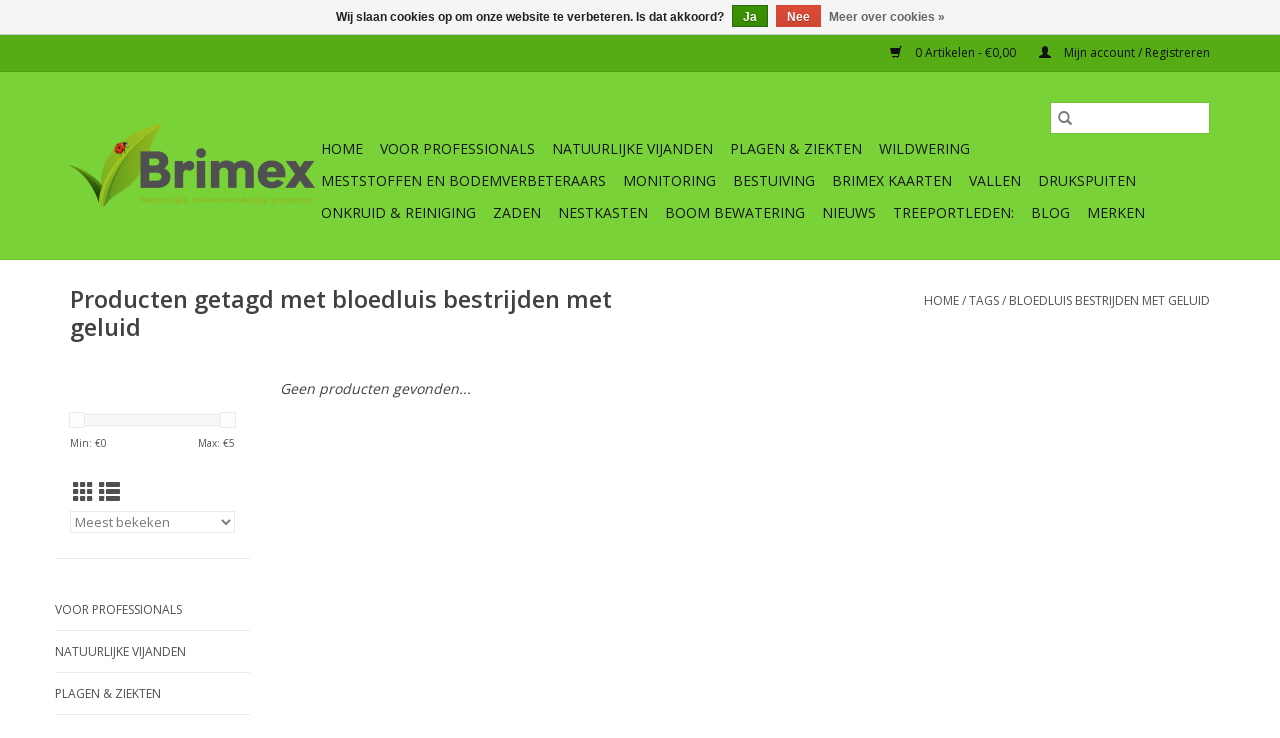

--- FILE ---
content_type: text/html;charset=utf-8
request_url: https://www.brimexbv.nl/tags/bloedluis-bestrijden-met-geluid/
body_size: 10301
content:
<!DOCTYPE html>
<html lang="nl">
  <head>
    <meta charset="utf-8"/>
<!-- [START] 'blocks/head.rain' -->
<!--

  (c) 2008-2026 Lightspeed Netherlands B.V.
  http://www.lightspeedhq.com
  Generated: 21-01-2026 @ 14:04:29

-->
<link rel="canonical" href="https://www.brimexbv.nl/tags/bloedluis-bestrijden-met-geluid/"/>
<link rel="alternate" href="https://www.brimexbv.nl/index.rss" type="application/rss+xml" title="Nieuwe producten"/>
<link href="https://cdn.webshopapp.com/assets/cookielaw.css?2025-02-20" rel="stylesheet" type="text/css"/>
<meta name="robots" content="noodp,noydir"/>
<meta property="og:url" content="https://www.brimexbv.nl/tags/bloedluis-bestrijden-met-geluid/?source=facebook"/>
<meta property="og:site_name" content="Brimex"/>
<meta property="og:title" content="bloedluis bestrijden met geluid"/>
<meta property="og:description" content="Brimex werkt samen met de Natuur! Brimex natuurlijke milieuvriendelijke producten: kwaliteitsproducten  voor de gemeente, boomkwekerijen, tuinbouw, hoveniers, g"/>
<!--[if lt IE 9]>
<script src="https://cdn.webshopapp.com/assets/html5shiv.js?2025-02-20"></script>
<![endif]-->
<!-- [END] 'blocks/head.rain' -->
    <title>bloedluis bestrijden met geluid - Brimex</title>
    <meta name="description" content="Brimex werkt samen met de Natuur! Brimex natuurlijke milieuvriendelijke producten: kwaliteitsproducten  voor de gemeente, boomkwekerijen, tuinbouw, hoveniers, g" />
    <meta name="keywords" content="bloedluis, bestrijden, met, geluid, Brimex, natuurlijke producten, milieuvriendelijke producten,<br />
kwaliteitsproducten, biologische bestrijding, professionele gebruikers, glas en tuinbouw, hoveniers, speciaal zaken, tuincentra, golfbanen, tuincentrum" />
    <meta http-equiv="X-UA-Compatible" content="IE=edge,chrome=1">
    <meta name="viewport" content="width=device-width, initial-scale=1.0">
    <meta name="apple-mobile-web-app-capable" content="yes">
    <meta name="apple-mobile-web-app-status-bar-style" content="black">

    <link rel="shortcut icon" href="https://cdn.webshopapp.com/shops/260878/themes/118433/v/1025913/assets/favicon.ico?20211208130418" type="image/x-icon" />
    <link href='//fonts.googleapis.com/css?family=Open%20Sans:400,300,600' rel='stylesheet' type='text/css'>
    <link href='//fonts.googleapis.com/css?family=Open%20Sans:400,300,600' rel='stylesheet' type='text/css'>
    <link rel="shortcut icon" href="https://cdn.webshopapp.com/shops/260878/themes/118433/v/1025913/assets/favicon.ico?20211208130418" type="image/x-icon" />
    <link rel="stylesheet" href="https://cdn.webshopapp.com/shops/260878/themes/118433/assets/bootstrap-min.css?2025121914272920200921091826" />
    <link rel="stylesheet" href="https://cdn.webshopapp.com/shops/260878/themes/118433/assets/style.css?2025121914272920200921091826" />
    <link rel="stylesheet" href="https://cdn.webshopapp.com/shops/260878/themes/118433/assets/settings.css?2025121914272920200921091826" />
    <link rel="stylesheet" href="https://cdn.webshopapp.com/assets/gui-2-0.css?2025-02-20" />
    <link rel="stylesheet" href="https://cdn.webshopapp.com/assets/gui-responsive-2-0.css?2025-02-20" />
    <link rel="stylesheet" href="https://cdn.webshopapp.com/shops/260878/themes/118433/assets/custom.css?2025121914272920200921091826" />
        <link rel="stylesheet" href="https://cdn.webshopapp.com/shops/260878/themes/118433/assets/tutorial.css?2025121914272920200921091826" />
    
    <script src="https://cdn.webshopapp.com/assets/jquery-1-9-1.js?2025-02-20"></script>
    <script src="https://cdn.webshopapp.com/assets/jquery-ui-1-10-1.js?2025-02-20"></script>

    <script type="text/javascript" src="https://cdn.webshopapp.com/shops/260878/themes/118433/assets/global.js?2025121914272920200921091826"></script>
		<script type="text/javascript" src="https://cdn.webshopapp.com/shops/260878/themes/118433/assets/bootstrap-min.js?2025121914272920200921091826"></script>
    <script type="text/javascript" src="https://cdn.webshopapp.com/shops/260878/themes/118433/assets/jcarousel.js?2025121914272920200921091826"></script>
    <script type="text/javascript" src="https://cdn.webshopapp.com/assets/gui.js?2025-02-20"></script>
    <script type="text/javascript" src="https://cdn.webshopapp.com/assets/gui-responsive-2-0.js?2025-02-20"></script>

    <script type="text/javascript" src="https://cdn.webshopapp.com/shops/260878/themes/118433/assets/share42.js?2025121914272920200921091826"></script>

    <!--[if lt IE 9]>
    <link rel="stylesheet" href="https://cdn.webshopapp.com/shops/260878/themes/118433/assets/style-ie.css?2025121914272920200921091826" />
    <![endif]-->
    <link rel="stylesheet" media="print" href="https://cdn.webshopapp.com/shops/260878/themes/118433/assets/print-min.css?2025121914272920200921091826" />
  </head>
  <body class="tutorial--on">
    <header>
  <div class="topnav">
    <div class="container">
      
      <div class="right">
        <span role="region" aria-label="Winkelwagen">
          <a href="https://www.brimexbv.nl/cart/" title="Winkelwagen" class="cart">
            <span class="glyphicon glyphicon-shopping-cart"></span>
            0 Artikelen - €0,00
          </a>
        </span>
        <span>
          <a href="https://www.brimexbv.nl/account/" title="Mijn account" class="my-account">
            <span class="glyphicon glyphicon-user"></span>
                        	Mijn account / Registreren
                      </a>
        </span>
      </div>
    </div>
  </div>

  <div class="navigation container">
    <div class="align">
      <div class="burger">
        <button type="button" aria-label="Open menu">
          <img src="https://cdn.webshopapp.com/shops/260878/themes/118433/assets/hamburger.png?20250106193458" width="32" height="32" alt="Menu">
        </button>
      </div>

              <div class="vertical logo">
          <a href="https://www.brimexbv.nl/" title="Brimex werkt samen met de natuur!">
            <img src="https://cdn.webshopapp.com/shops/260878/themes/118433/v/1697930/assets/logo.png?20230117201022" alt="Brimex werkt samen met de natuur!" />
          </a>
        </div>
      
      <nav class="nonbounce desktop vertical">
        <form action="https://www.brimexbv.nl/search/" method="get" id="formSearch" role="search">
          <input type="text" name="q" autocomplete="off" value="" aria-label="Zoeken" />
          <button type="submit" class="search-btn" title="Zoeken">
            <span class="glyphicon glyphicon-search"></span>
          </button>
        </form>
        <ul region="navigation" aria-label=Navigation menu>
          <li class="item home ">
            <a class="itemLink" href="https://www.brimexbv.nl/">Home</a>
          </li>
          
                    	<li class="item sub">
              <a class="itemLink" href="https://www.brimexbv.nl/voor-professionals/" title="Voor professionals">
                Voor professionals
              </a>
                            	<span class="glyphicon glyphicon-play"></span>
                <ul class="subnav">
                                      <li class="subitem">
                      <a class="subitemLink" href="https://www.brimexbv.nl/voor-professionals/boomkwekerij/" title="Boomkwekerij">Boomkwekerij</a>
                                          </li>
                	                    <li class="subitem">
                      <a class="subitemLink" href="https://www.brimexbv.nl/voor-professionals/gemeenten-semioverheid-en-adviesbureaus/" title="Gemeenten, semioverheid en adviesbureaus">Gemeenten, semioverheid en adviesbureaus</a>
                                              <ul class="subnav">
                                                      <li class="subitem">
                              <a class="subitemLink" href="https://www.brimexbv.nl/voor-professionals/gemeenten-semioverheid-en-adviesbureaus/eikenprocessierups-bestrijding/" title="Eikenprocessierups bestrijding">Eikenprocessierups bestrijding</a>
                            </li>
                                                      <li class="subitem">
                              <a class="subitemLink" href="https://www.brimexbv.nl/voor-professionals/gemeenten-semioverheid-en-adviesbureaus/monumentale-bomen/" title="Monumentale bomen">Monumentale bomen</a>
                            </li>
                                                      <li class="subitem">
                              <a class="subitemLink" href="https://www.brimexbv.nl/voor-professionals/gemeenten-semioverheid-en-adviesbureaus/bladluis-bestrijding-in-openbare-ruimte/" title="Bladluis bestrijding in openbare ruimte">Bladluis bestrijding in openbare ruimte</a>
                            </li>
                                                  </ul>
                                          </li>
                	                    <li class="subitem">
                      <a class="subitemLink" href="https://www.brimexbv.nl/voor-professionals/vta-boomonderzoek/" title="VTA Boomonderzoek">VTA Boomonderzoek</a>
                                          </li>
                	                    <li class="subitem">
                      <a class="subitemLink" href="https://www.brimexbv.nl/voor-professionals/monumentale-bomen-verzorging/" title="Monumentale bomen verzorging">Monumentale bomen verzorging</a>
                                          </li>
                	                    <li class="subitem">
                      <a class="subitemLink" href="https://www.brimexbv.nl/voor-professionals/eco-teler/" title="Eco teler">Eco teler</a>
                                          </li>
                	                    <li class="subitem">
                      <a class="subitemLink" href="https://www.brimexbv.nl/voor-professionals/glas-en-tuinbouw/" title="Glas en tuinbouw">Glas en tuinbouw</a>
                                              <ul class="subnav">
                                                      <li class="subitem">
                              <a class="subitemLink" href="https://www.brimexbv.nl/voor-professionals/glas-en-tuinbouw/groenten/" title="Groenten">Groenten</a>
                            </li>
                                                      <li class="subitem">
                              <a class="subitemLink" href="https://www.brimexbv.nl/voor-professionals/glas-en-tuinbouw/siergewassen/" title="Siergewassen">Siergewassen</a>
                            </li>
                                                  </ul>
                                          </li>
                	                    <li class="subitem">
                      <a class="subitemLink" href="https://www.brimexbv.nl/voor-professionals/golfbanen/" title="Golfbanen">Golfbanen</a>
                                          </li>
                	                    <li class="subitem">
                      <a class="subitemLink" href="https://www.brimexbv.nl/voor-professionals/hovenier-groenvoorziener/" title="Hovenier &amp; Groenvoorziener">Hovenier &amp; Groenvoorziener</a>
                                          </li>
                	                    <li class="subitem">
                      <a class="subitemLink" href="https://www.brimexbv.nl/voor-professionals/kleinfruit/" title="Kleinfruit">Kleinfruit</a>
                                              <ul class="subnav">
                                                      <li class="subitem">
                              <a class="subitemLink" href="https://www.brimexbv.nl/voor-professionals/kleinfruit/aardbei/" title="Aardbei">Aardbei</a>
                            </li>
                                                      <li class="subitem">
                              <a class="subitemLink" href="https://www.brimexbv.nl/voor-professionals/kleinfruit/blauwe-bes/" title="Blauwe bes">Blauwe bes</a>
                            </li>
                                                      <li class="subitem">
                              <a class="subitemLink" href="https://www.brimexbv.nl/voor-professionals/kleinfruit/druif/" title="Druif">Druif</a>
                            </li>
                                                      <li class="subitem">
                              <a class="subitemLink" href="https://www.brimexbv.nl/voor-professionals/kleinfruit/framboos-en-braambes/" title="Framboos en braambes">Framboos en braambes</a>
                            </li>
                                                      <li class="subitem">
                              <a class="subitemLink" href="https://www.brimexbv.nl/voor-professionals/kleinfruit/kiwi-en-kiwibes/" title="Kiwi- en Kiwibes">Kiwi- en Kiwibes</a>
                            </li>
                                                  </ul>
                                          </li>
                	                    <li class="subitem">
                      <a class="subitemLink" href="https://www.brimexbv.nl/voor-professionals/sportparken-openbaar-groen-landgoed/" title="Sportparken, openbaar groen, landgoed">Sportparken, openbaar groen, landgoed</a>
                                          </li>
                	                    <li class="subitem">
                      <a class="subitemLink" href="https://www.brimexbv.nl/voor-professionals/tuincentra-en-speciaalzaken/" title="Tuincentra en speciaalzaken">Tuincentra en speciaalzaken</a>
                                          </li>
                	                    <li class="subitem">
                      <a class="subitemLink" href="https://www.brimexbv.nl/voor-professionals/dienstverlening/" title="Dienstverlening">Dienstverlening</a>
                                          </li>
                	                    <li class="subitem">
                      <a class="subitemLink" href="https://www.brimexbv.nl/voor-professionals/bodemonderzoek-en-advisering/" title="Bodemonderzoek en advisering">Bodemonderzoek en advisering</a>
                                          </li>
                	                    <li class="subitem">
                      <a class="subitemLink" href="https://www.brimexbv.nl/voor-professionals/onderwijs-onderzoek/" title="Onderwijs &amp; onderzoek">Onderwijs &amp; onderzoek</a>
                                          </li>
                	              	</ul>
                          </li>
                    	<li class="item sub">
              <a class="itemLink" href="https://www.brimexbv.nl/natuurlijke-vijanden/" title="Natuurlijke vijanden">
                Natuurlijke vijanden
              </a>
                            	<span class="glyphicon glyphicon-play"></span>
                <ul class="subnav">
                                      <li class="subitem">
                      <a class="subitemLink" href="https://www.brimexbv.nl/natuurlijke-vijanden/nuttige-insecten-en-mijten/" title="Nuttige insecten en mijten">Nuttige insecten en mijten</a>
                                          </li>
                	                    <li class="subitem">
                      <a class="subitemLink" href="https://www.brimexbv.nl/natuurlijke-vijanden/nuttige-aaltjes-nematoden/" title="Nuttige aaltjes / nematoden">Nuttige aaltjes / nematoden</a>
                                          </li>
                	                    <li class="subitem">
                      <a class="subitemLink" href="https://www.brimexbv.nl/natuurlijke-vijanden/roofmijt-kweekzakjes/" title="Roofmijt kweekzakjes">Roofmijt kweekzakjes</a>
                                          </li>
                	                    <li class="subitem">
                      <a class="subitemLink" href="https://www.brimexbv.nl/natuurlijke-vijanden/nuttige-insecten-voeding/" title="Nuttige insecten voeding">Nuttige insecten voeding</a>
                                          </li>
                	              	</ul>
                          </li>
                    	<li class="item sub">
              <a class="itemLink" href="https://www.brimexbv.nl/plagen-ziekten/" title="Plagen &amp; Ziekten">
                Plagen &amp; Ziekten
              </a>
                            	<span class="glyphicon glyphicon-play"></span>
                <ul class="subnav">
                                      <li class="subitem">
                      <a class="subitemLink" href="https://www.brimexbv.nl/plagen-ziekten/plaaginsecten/" title="Plaaginsecten">Plaaginsecten</a>
                                              <ul class="subnav">
                                                      <li class="subitem">
                              <a class="subitemLink" href="https://www.brimexbv.nl/plagen-ziekten/plaaginsecten/linde-bladrol-galmug-dasineura-tiliae/" title="Linde Bladrol Galmug (Dasineura tiliae)">Linde Bladrol Galmug (Dasineura tiliae)</a>
                            </li>
                                                      <li class="subitem">
                              <a class="subitemLink" href="https://www.brimexbv.nl/plagen-ziekten/plaaginsecten/bladluis/" title="Bladluis">Bladluis</a>
                            </li>
                                                      <li class="subitem">
                              <a class="subitemLink" href="https://www.brimexbv.nl/plagen-ziekten/plaaginsecten/bloedluis/" title="Bloedluis">Bloedluis</a>
                            </li>
                                                      <li class="subitem">
                              <a class="subitemLink" href="https://www.brimexbv.nl/plagen-ziekten/plaaginsecten/buxus-mot-rups/" title="Buxus mot / rups">Buxus mot / rups</a>
                            </li>
                                                      <li class="subitem">
                              <a class="subitemLink" href="https://www.brimexbv.nl/plagen-ziekten/plaaginsecten/buxus-schimmel/" title="Buxus schimmel">Buxus schimmel</a>
                            </li>
                                                      <li class="subitem">
                              <a class="subitemLink" href="https://www.brimexbv.nl/plagen-ziekten/plaaginsecten/champignon-mug/" title="Champignon mug">Champignon mug</a>
                            </li>
                                                      <li class="subitem">
                              <a class="subitemLink" href="https://www.brimexbv.nl/plagen-ziekten/plaaginsecten/coloradokever/" title="Coloradokever">Coloradokever</a>
                            </li>
                                                      <li class="subitem">
                              <a class="subitemLink" href="https://www.brimexbv.nl/plagen-ziekten/plaaginsecten/dennen-processierups/" title="Dennen processierups">Dennen processierups</a>
                            </li>
                                                      <li class="subitem">
                              <a class="subitemLink" href="https://www.brimexbv.nl/plagen-ziekten/plaaginsecten/duizendpoten/" title="Duizendpoten">Duizendpoten</a>
                            </li>
                                                      <li class="subitem">
                              <a class="subitemLink" href="https://www.brimexbv.nl/plagen-ziekten/plaaginsecten/emelten/" title="Emelten">Emelten</a>
                            </li>
                                                      <li class="subitem">
                              <a class="subitemLink" href="https://www.brimexbv.nl/plagen-ziekten/plaaginsecten/engerlingen/" title="Engerlingen">Engerlingen</a>
                            </li>
                                                      <li class="subitem">
                              <a class="subitemLink" href="https://www.brimexbv.nl/plagen-ziekten/plaaginsecten/eikenprocessierups/" title="Eikenprocessierups">Eikenprocessierups</a>
                            </li>
                                                      <li class="subitem">
                              <a class="subitemLink" href="https://www.brimexbv.nl/plagen-ziekten/plaaginsecten/fruitmot/" title="Fruitmot">Fruitmot</a>
                            </li>
                                                      <li class="subitem">
                              <a class="subitemLink" href="https://www.brimexbv.nl/plagen-ziekten/plaaginsecten/fruitvlieg/" title="Fruitvlieg">Fruitvlieg</a>
                            </li>
                                                      <li class="subitem">
                              <a class="subitemLink" href="https://www.brimexbv.nl/plagen-ziekten/plaaginsecten/kastanjemineermot/" title="Kastanjemineermot">Kastanjemineermot</a>
                            </li>
                                                      <li class="subitem">
                              <a class="subitemLink" href="https://www.brimexbv.nl/plagen-ziekten/plaaginsecten/meikever/" title="Meikever">Meikever</a>
                            </li>
                                                      <li class="subitem">
                              <a class="subitemLink" href="https://www.brimexbv.nl/plagen-ziekten/plaaginsecten/mieren/" title="Mieren">Mieren</a>
                            </li>
                                                      <li class="subitem">
                              <a class="subitemLink" href="https://www.brimexbv.nl/plagen-ziekten/plaaginsecten/mineervlieg/" title="Mineervlieg">Mineervlieg</a>
                            </li>
                                                      <li class="subitem">
                              <a class="subitemLink" href="https://www.brimexbv.nl/plagen-ziekten/plaaginsecten/oevervlieg/" title="Oevervlieg">Oevervlieg</a>
                            </li>
                                                      <li class="subitem">
                              <a class="subitemLink" href="https://www.brimexbv.nl/plagen-ziekten/plaaginsecten/palmsnuitkever/" title="Palmsnuitkever">Palmsnuitkever</a>
                            </li>
                                                      <li class="subitem">
                              <a class="subitemLink" href="https://www.brimexbv.nl/plagen-ziekten/plaaginsecten/rouwvliegjes/" title="Rouwvliegjes">Rouwvliegjes</a>
                            </li>
                                                      <li class="subitem">
                              <a class="subitemLink" href="https://www.brimexbv.nl/plagen-ziekten/plaaginsecten/rozenkever/" title="Rozenkever">Rozenkever</a>
                            </li>
                                                      <li class="subitem">
                              <a class="subitemLink" href="https://www.brimexbv.nl/plagen-ziekten/plaaginsecten/rupsen/" title="Rupsen">Rupsen</a>
                            </li>
                                                      <li class="subitem">
                              <a class="subitemLink" href="https://www.brimexbv.nl/plagen-ziekten/plaaginsecten/slakken/" title="Slakken">Slakken</a>
                            </li>
                                                      <li class="subitem">
                              <a class="subitemLink" href="https://www.brimexbv.nl/plagen-ziekten/plaaginsecten/spint/" title="Spint">Spint</a>
                            </li>
                                                      <li class="subitem">
                              <a class="subitemLink" href="https://www.brimexbv.nl/plagen-ziekten/plaaginsecten/springstaarten/" title="Springstaarten">Springstaarten</a>
                            </li>
                                                      <li class="subitem">
                              <a class="subitemLink" href="https://www.brimexbv.nl/plagen-ziekten/plaaginsecten/taxus-kever/" title="Taxus kever">Taxus kever</a>
                            </li>
                                                      <li class="subitem">
                              <a class="subitemLink" href="https://www.brimexbv.nl/plagen-ziekten/plaaginsecten/teken/" title="Teken">Teken</a>
                            </li>
                                                      <li class="subitem">
                              <a class="subitemLink" href="https://www.brimexbv.nl/plagen-ziekten/plaaginsecten/tomatenmineermot/" title="Tomatenmineermot">Tomatenmineermot</a>
                            </li>
                                                      <li class="subitem">
                              <a class="subitemLink" href="https://www.brimexbv.nl/plagen-ziekten/plaaginsecten/trips/" title="Trips">Trips</a>
                            </li>
                                                      <li class="subitem">
                              <a class="subitemLink" href="https://www.brimexbv.nl/plagen-ziekten/plaaginsecten/varenrouwmug/" title="Varenrouwmug">Varenrouwmug</a>
                            </li>
                                                      <li class="subitem">
                              <a class="subitemLink" href="https://www.brimexbv.nl/plagen-ziekten/plaaginsecten/vliegen/" title="Vliegen">Vliegen</a>
                            </li>
                                                      <li class="subitem">
                              <a class="subitemLink" href="https://www.brimexbv.nl/plagen-ziekten/plaaginsecten/wolluis/" title="Wolluis">Wolluis</a>
                            </li>
                                                      <li class="subitem">
                              <a class="subitemLink" href="https://www.brimexbv.nl/plagen-ziekten/plaaginsecten/wortelluis/" title="Wortelluis">Wortelluis</a>
                            </li>
                                                      <li class="subitem">
                              <a class="subitemLink" href="https://www.brimexbv.nl/plagen-ziekten/plaaginsecten/wespen/" title="Wespen">Wespen</a>
                            </li>
                                                      <li class="subitem">
                              <a class="subitemLink" href="https://www.brimexbv.nl/plagen-ziekten/plaaginsecten/witte-vlieg/" title="Witte vlieg">Witte vlieg</a>
                            </li>
                                                      <li class="subitem">
                              <a class="subitemLink" href="https://www.brimexbv.nl/plagen-ziekten/plaaginsecten/tomaten-mineermot/" title="Tomaten mineermot">Tomaten mineermot</a>
                            </li>
                                                      <li class="subitem">
                              <a class="subitemLink" href="https://www.brimexbv.nl/plagen-ziekten/plaaginsecten/duponcheliamot/" title="Duponcheliamot">Duponcheliamot</a>
                            </li>
                                                  </ul>
                                          </li>
                	                    <li class="subitem">
                      <a class="subitemLink" href="https://www.brimexbv.nl/plagen-ziekten/plaagdieren/" title="Plaagdieren">Plaagdieren</a>
                                              <ul class="subnav">
                                                      <li class="subitem">
                              <a class="subitemLink" href="https://www.brimexbv.nl/plagen-ziekten/plaagdieren/bever-en-beverrat/" title="Bever en beverrat">Bever en beverrat</a>
                            </li>
                                                      <li class="subitem">
                              <a class="subitemLink" href="https://www.brimexbv.nl/plagen-ziekten/plaagdieren/katten/" title="Katten">Katten</a>
                            </li>
                                                      <li class="subitem">
                              <a class="subitemLink" href="https://www.brimexbv.nl/plagen-ziekten/plaagdieren/wilde-zwijnen/" title="Wilde zwijnen">Wilde zwijnen</a>
                            </li>
                                                      <li class="subitem">
                              <a class="subitemLink" href="https://www.brimexbv.nl/plagen-ziekten/plaagdieren/konijnen/" title="Konijnen">Konijnen</a>
                            </li>
                                                      <li class="subitem">
                              <a class="subitemLink" href="https://www.brimexbv.nl/plagen-ziekten/plaagdieren/marter/" title="Marter">Marter</a>
                            </li>
                                                      <li class="subitem">
                              <a class="subitemLink" href="https://www.brimexbv.nl/plagen-ziekten/plaagdieren/mol/" title="Mol">Mol</a>
                            </li>
                                                      <li class="subitem">
                              <a class="subitemLink" href="https://www.brimexbv.nl/plagen-ziekten/plaagdieren/muizen/" title="Muizen">Muizen</a>
                            </li>
                                                      <li class="subitem">
                              <a class="subitemLink" href="https://www.brimexbv.nl/plagen-ziekten/plaagdieren/ratten/" title="Ratten">Ratten</a>
                            </li>
                                                      <li class="subitem">
                              <a class="subitemLink" href="https://www.brimexbv.nl/plagen-ziekten/plaagdieren/reeen/" title="Reeën">Reeën</a>
                            </li>
                                                      <li class="subitem">
                              <a class="subitemLink" href="https://www.brimexbv.nl/plagen-ziekten/plaagdieren/vos/" title="Vos">Vos</a>
                            </li>
                                                      <li class="subitem">
                              <a class="subitemLink" href="https://www.brimexbv.nl/plagen-ziekten/plaagdieren/woelmuis/" title="Woelmuis">Woelmuis</a>
                            </li>
                                                      <li class="subitem">
                              <a class="subitemLink" href="https://www.brimexbv.nl/plagen-ziekten/plaagdieren/wolven/" title="Wolven">Wolven</a>
                            </li>
                                                  </ul>
                                          </li>
                	                    <li class="subitem">
                      <a class="subitemLink" href="https://www.brimexbv.nl/plagen-ziekten/schimmels/" title="Schimmels">Schimmels</a>
                                              <ul class="subnav">
                                                      <li class="subitem">
                              <a class="subitemLink" href="https://www.brimexbv.nl/plagen-ziekten/schimmels/dollarspot/" title="Dollarspot">Dollarspot</a>
                            </li>
                                                  </ul>
                                          </li>
                	                    <li class="subitem">
                      <a class="subitemLink" href="https://www.brimexbv.nl/plagen-ziekten/virussen/" title="Virussen">Virussen</a>
                                              <ul class="subnav">
                                                      <li class="subitem">
                              <a class="subitemLink" href="https://www.brimexbv.nl/plagen-ziekten/virussen/tobrfv-tomato-brown-rugose-fruit-virus/" title="ToBRFV | Tomato Brown Rugose Fruit Virus">ToBRFV | Tomato Brown Rugose Fruit Virus</a>
                            </li>
                                                  </ul>
                                          </li>
                	              	</ul>
                          </li>
                    	<li class="item sub">
              <a class="itemLink" href="https://www.brimexbv.nl/wildwering/" title="Wildwering">
                Wildwering
              </a>
                            	<span class="glyphicon glyphicon-play"></span>
                <ul class="subnav">
                                      <li class="subitem">
                      <a class="subitemLink" href="https://www.brimexbv.nl/wildwering/wildwering-tupoleum-producten/" title="Wildwering Tupoleum Producten">Wildwering Tupoleum Producten</a>
                                              <ul class="subnav">
                                                      <li class="subitem">
                              <a class="subitemLink" href="https://www.brimexbv.nl/wildwering/wildwering-tupoleum-producten/brimex-tupoleum-wildwering-sets/" title="Brimex-Tupoleum wildwering sets">Brimex-Tupoleum wildwering sets</a>
                            </li>
                                                      <li class="subitem">
                              <a class="subitemLink" href="https://www.brimexbv.nl/wildwering/wildwering-tupoleum-producten/brimex-tupoleum-navullingen/" title="Brimex-Tupoleum navullingen">Brimex-Tupoleum navullingen</a>
                            </li>
                                                      <li class="subitem">
                              <a class="subitemLink" href="https://www.brimexbv.nl/wildwering/wildwering-tupoleum-producten/brimex-tupoleum-losse-artikelen/" title="Brimex-Tupoleum losse artikelen">Brimex-Tupoleum losse artikelen</a>
                            </li>
                                                  </ul>
                                          </li>
                	                    <li class="subitem">
                      <a class="subitemLink" href="https://www.brimexbv.nl/wildwering/navulling/" title="Navulling">Navulling</a>
                                          </li>
                	                    <li class="subitem">
                      <a class="subitemLink" href="https://www.brimexbv.nl/wildwering/project-informatie-brimex-tupoleum/" title="Project informatie Brimex Tupoleum">Project informatie Brimex Tupoleum</a>
                                          </li>
                	                    <li class="subitem">
                      <a class="subitemLink" href="https://www.brimexbv.nl/wildwering/bever-en-beverrat-wering/" title="Bever en beverrat wering">Bever en beverrat wering</a>
                                          </li>
                	                    <li class="subitem">
                      <a class="subitemLink" href="https://www.brimexbv.nl/wildwering/katten-wering/" title="Katten wering">Katten wering</a>
                                          </li>
                	                    <li class="subitem">
                      <a class="subitemLink" href="https://www.brimexbv.nl/wildwering/knaagdier-beheersing/" title="Knaagdier beheersing">Knaagdier beheersing</a>
                                          </li>
                	                    <li class="subitem">
                      <a class="subitemLink" href="https://www.brimexbv.nl/wildwering/konijnen-wering/" title="Konijnen wering">Konijnen wering</a>
                                          </li>
                	                    <li class="subitem">
                      <a class="subitemLink" href="https://www.brimexbv.nl/wildwering/marters-weren/" title="Marters weren">Marters weren</a>
                                          </li>
                	                    <li class="subitem">
                      <a class="subitemLink" href="https://www.brimexbv.nl/wildwering/muizen-weren/" title="Muizen weren">Muizen weren</a>
                                          </li>
                	                    <li class="subitem">
                      <a class="subitemLink" href="https://www.brimexbv.nl/wildwering/ratten-weren/" title="Ratten weren">Ratten weren</a>
                                          </li>
                	                    <li class="subitem">
                      <a class="subitemLink" href="https://www.brimexbv.nl/wildwering/reeen-en-herten-weren/" title="Reeën en herten weren">Reeën en herten weren</a>
                                          </li>
                	                    <li class="subitem">
                      <a class="subitemLink" href="https://www.brimexbv.nl/wildwering/wilde-zwijnen-weren/" title="Wilde zwijnen weren">Wilde zwijnen weren</a>
                                          </li>
                	                    <li class="subitem">
                      <a class="subitemLink" href="https://www.brimexbv.nl/wildwering/wolven/" title="Wolven">Wolven</a>
                                          </li>
                	              	</ul>
                          </li>
                    	<li class="item sub">
              <a class="itemLink" href="https://www.brimexbv.nl/meststoffen-en-bodemverbeteraars/" title="Meststoffen en Bodemverbeteraars">
                Meststoffen en Bodemverbeteraars
              </a>
                            	<span class="glyphicon glyphicon-play"></span>
                <ul class="subnav">
                                      <li class="subitem">
                      <a class="subitemLink" href="https://www.brimexbv.nl/meststoffen-en-bodemverbeteraars/bodemverbeteraars/" title="Bodemverbeteraars">Bodemverbeteraars</a>
                                              <ul class="subnav">
                                                      <li class="subitem">
                              <a class="subitemLink" href="https://www.brimexbv.nl/meststoffen-en-bodemverbeteraars/bodemverbeteraars/potgrond/" title="Potgrond">Potgrond</a>
                            </li>
                                                      <li class="subitem">
                              <a class="subitemLink" href="https://www.brimexbv.nl/meststoffen-en-bodemverbeteraars/bodemverbeteraars/bodemverbeteraar/" title="Bodemverbeteraar">Bodemverbeteraar</a>
                            </li>
                                                      <li class="subitem">
                              <a class="subitemLink" href="https://www.brimexbv.nl/meststoffen-en-bodemverbeteraars/bodemverbeteraars/regenwormen/" title="Regenwormen">Regenwormen</a>
                            </li>
                                                  </ul>
                                          </li>
                	                    <li class="subitem">
                      <a class="subitemLink" href="https://www.brimexbv.nl/meststoffen-en-bodemverbeteraars/meststoffen-gazon/" title="Meststoffen gazon">Meststoffen gazon</a>
                                              <ul class="subnav">
                                                      <li class="subitem">
                              <a class="subitemLink" href="https://www.brimexbv.nl/meststoffen-en-bodemverbeteraars/meststoffen-gazon/easy-gazon/" title="Easy Gazon ® ">Easy Gazon ® </a>
                            </li>
                                                      <li class="subitem">
                              <a class="subitemLink" href="https://www.brimexbv.nl/meststoffen-en-bodemverbeteraars/meststoffen-gazon/gazon-onderhoud-voorjaar/" title="Gazon onderhoud voorjaar">Gazon onderhoud voorjaar</a>
                            </li>
                                                      <li class="subitem">
                              <a class="subitemLink" href="https://www.brimexbv.nl/meststoffen-en-bodemverbeteraars/meststoffen-gazon/gazon-onderhoud-najaar/" title="Gazon onderhoud najaar">Gazon onderhoud najaar</a>
                            </li>
                                                      <li class="subitem">
                              <a class="subitemLink" href="https://www.brimexbv.nl/meststoffen-en-bodemverbeteraars/meststoffen-gazon/gazon-reparatie/" title="Gazon reparatie">Gazon reparatie</a>
                            </li>
                                                      <li class="subitem">
                              <a class="subitemLink" href="https://www.brimexbv.nl/meststoffen-en-bodemverbeteraars/meststoffen-gazon/gazon-aanleg/" title="Gazon aanleg">Gazon aanleg</a>
                            </li>
                                                      <li class="subitem">
                              <a class="subitemLink" href="https://www.brimexbv.nl/meststoffen-en-bodemverbeteraars/meststoffen-gazon/gazon-probleem-mos/" title="Gazon probleem mos">Gazon probleem mos</a>
                            </li>
                                                      <li class="subitem">
                              <a class="subitemLink" href="https://www.brimexbv.nl/meststoffen-en-bodemverbeteraars/meststoffen-gazon/gazon-probleem-onkruid/" title="Gazon probleem onkruid">Gazon probleem onkruid</a>
                            </li>
                                                      <li class="subitem">
                              <a class="subitemLink" href="https://www.brimexbv.nl/meststoffen-en-bodemverbeteraars/meststoffen-gazon/gazon-probleem-robotmaaier/" title="Gazon probleem robotmaaier">Gazon probleem robotmaaier</a>
                            </li>
                                                      <li class="subitem">
                              <a class="subitemLink" href="https://www.brimexbv.nl/meststoffen-en-bodemverbeteraars/meststoffen-gazon/gazon-probleem-schimmel/" title="Gazon probleem schimmel">Gazon probleem schimmel</a>
                            </li>
                                                  </ul>
                                          </li>
                	                    <li class="subitem">
                      <a class="subitemLink" href="https://www.brimexbv.nl/meststoffen-en-bodemverbeteraars/meststoffen-borders-diverse/" title="Meststoffen borders &amp; diverse">Meststoffen borders &amp; diverse</a>
                                              <ul class="subnav">
                                                      <li class="subitem">
                              <a class="subitemLink" href="https://www.brimexbv.nl/meststoffen-en-bodemverbeteraars/meststoffen-borders-diverse/buxus/" title="Buxus">Buxus</a>
                            </li>
                                                      <li class="subitem">
                              <a class="subitemLink" href="https://www.brimexbv.nl/meststoffen-en-bodemverbeteraars/meststoffen-borders-diverse/rozen/" title="Rozen">Rozen</a>
                            </li>
                                                  </ul>
                                          </li>
                	                    <li class="subitem">
                      <a class="subitemLink" href="https://www.brimexbv.nl/meststoffen-en-bodemverbeteraars/meststoffen-enkelvoudig/" title="Meststoffen enkelvoudig">Meststoffen enkelvoudig</a>
                                              <ul class="subnav">
                                                      <li class="subitem">
                              <a class="subitemLink" href="https://www.brimexbv.nl/meststoffen-en-bodemverbeteraars/meststoffen-enkelvoudig/kieseriet-25-mgo/" title="Kieseriet 25% MgO">Kieseriet 25% MgO</a>
                            </li>
                                                      <li class="subitem">
                              <a class="subitemLink" href="https://www.brimexbv.nl/meststoffen-en-bodemverbeteraars/meststoffen-enkelvoudig/bloedmeel-stikstof-12-0-0/" title="Bloedmeel stikstof 12-0-0">Bloedmeel stikstof 12-0-0</a>
                            </li>
                                                      <li class="subitem">
                              <a class="subitemLink" href="https://www.brimexbv.nl/meststoffen-en-bodemverbeteraars/meststoffen-enkelvoudig/zeoliet/" title="Zeoliet">Zeoliet</a>
                            </li>
                                                      <li class="subitem">
                              <a class="subitemLink" href="https://www.brimexbv.nl/meststoffen-en-bodemverbeteraars/meststoffen-enkelvoudig/fosfaat-beendermeel-4-20-0/" title="Fosfaat beendermeel 4-20-0">Fosfaat beendermeel 4-20-0</a>
                            </li>
                                                  </ul>
                                          </li>
                	                    <li class="subitem">
                      <a class="subitemLink" href="https://www.brimexbv.nl/meststoffen-en-bodemverbeteraars/meststoffen-eco-teelt/" title="Meststoffen eco-teelt ">Meststoffen eco-teelt </a>
                                          </li>
                	                    <li class="subitem">
                      <a class="subitemLink" href="https://www.brimexbv.nl/meststoffen-en-bodemverbeteraars/meststoffen-sedum-daken/" title="Meststoffen (sedum) daken">Meststoffen (sedum) daken</a>
                                          </li>
                	                    <li class="subitem">
                      <a class="subitemLink" href="https://www.brimexbv.nl/meststoffen-en-bodemverbeteraars/vloeibare-meststoffen/" title="Vloeibare meststoffen">Vloeibare meststoffen</a>
                                          </li>
                	                    <li class="subitem">
                      <a class="subitemLink" href="https://www.brimexbv.nl/meststoffen-en-bodemverbeteraars/meststoffen-bomen/" title="Meststoffen bomen">Meststoffen bomen</a>
                                          </li>
                	                    <li class="subitem">
                      <a class="subitemLink" href="https://www.brimexbv.nl/meststoffen-en-bodemverbeteraars/uitvloeier-wetting-agent/" title="Uitvloeier /  Wetting Agent">Uitvloeier /  Wetting Agent</a>
                                          </li>
                	                    <li class="subitem">
                      <a class="subitemLink" href="https://www.brimexbv.nl/meststoffen-en-bodemverbeteraars/kalkmeststoffen/" title="Kalkmeststoffen">Kalkmeststoffen</a>
                                          </li>
                	                    <li class="subitem">
                      <a class="subitemLink" href="https://www.brimexbv.nl/meststoffen-en-bodemverbeteraars/kamerplanten/" title="Kamerplanten">Kamerplanten</a>
                                          </li>
                	                    <li class="subitem">
                      <a class="subitemLink" href="https://www.brimexbv.nl/meststoffen-en-bodemverbeteraars/terrasplanten/" title="Terrasplanten">Terrasplanten</a>
                                          </li>
                	                    <li class="subitem">
                      <a class="subitemLink" href="https://www.brimexbv.nl/meststoffen-en-bodemverbeteraars/moestuin/" title="Moestuin">Moestuin</a>
                                          </li>
                	                    <li class="subitem">
                      <a class="subitemLink" href="https://www.brimexbv.nl/meststoffen-en-bodemverbeteraars/meststof-klein-verpakking/" title="Meststof  klein verpakking">Meststof  klein verpakking</a>
                                          </li>
                	                    <li class="subitem">
                      <a class="subitemLink" href="https://www.brimexbv.nl/meststoffen-en-bodemverbeteraars/plant-en-boom-voedingstabletten/" title="Plant en boom voedingstabletten">Plant en boom voedingstabletten</a>
                                          </li>
                	              	</ul>
                          </li>
                    	<li class="item sub">
              <a class="itemLink" href="https://www.brimexbv.nl/monitoring/" title="Monitoring">
                Monitoring
              </a>
                            	<span class="glyphicon glyphicon-play"></span>
                <ul class="subnav">
                                      <li class="subitem">
                      <a class="subitemLink" href="https://www.brimexbv.nl/monitoring/feromoonvallen/" title="Feromoonvallen">Feromoonvallen</a>
                                              <ul class="subnav">
                                                      <li class="subitem">
                              <a class="subitemLink" href="https://www.brimexbv.nl/monitoring/feromoonvallen/feromoonval-excl-feromoon/" title="Feromoonval excl. feromoon">Feromoonval excl. feromoon</a>
                            </li>
                                                      <li class="subitem">
                              <a class="subitemLink" href="https://www.brimexbv.nl/monitoring/feromoonvallen/feromoonval-set-incl-feromoon/" title="Feromoonval set incl feromoon">Feromoonval set incl feromoon</a>
                            </li>
                                                      <li class="subitem">
                              <a class="subitemLink" href="https://www.brimexbv.nl/monitoring/feromoonvallen/feromonen-attractants/" title="Feromonen &amp; Attractants">Feromonen &amp; Attractants</a>
                            </li>
                                                  </ul>
                                          </li>
                	                    <li class="subitem">
                      <a class="subitemLink" href="https://www.brimexbv.nl/monitoring/vangplaten-en-rollen/" title="Vangplaten en rollen">Vangplaten en rollen</a>
                                          </li>
                	                    <li class="subitem">
                      <a class="subitemLink" href="https://www.brimexbv.nl/monitoring/geautomatiseerde-monitoring/" title="Geautomatiseerde monitoring">Geautomatiseerde monitoring</a>
                                          </li>
                	              	</ul>
                          </li>
                    	<li class="item">
              <a class="itemLink" href="https://www.brimexbv.nl/bestuiving/" title="Bestuiving">
                Bestuiving
              </a>
                          </li>
                    	<li class="item">
              <a class="itemLink" href="https://www.brimexbv.nl/brimex-kaarten/" title="Brimex kaarten">
                Brimex kaarten
              </a>
                          </li>
                    	<li class="item sub">
              <a class="itemLink" href="https://www.brimexbv.nl/vallen/" title="Vallen">
                Vallen
              </a>
                            	<span class="glyphicon glyphicon-play"></span>
                <ul class="subnav">
                                      <li class="subitem">
                      <a class="subitemLink" href="https://www.brimexbv.nl/vallen/woelmuis/" title="Woelmuis">Woelmuis</a>
                                          </li>
                	                    <li class="subitem">
                      <a class="subitemLink" href="https://www.brimexbv.nl/vallen/muis/" title="Muis">Muis</a>
                                          </li>
                	                    <li class="subitem">
                      <a class="subitemLink" href="https://www.brimexbv.nl/vallen/rat/" title="Rat">Rat</a>
                                          </li>
                	                    <li class="subitem">
                      <a class="subitemLink" href="https://www.brimexbv.nl/vallen/mol/" title="Mol">Mol</a>
                                          </li>
                	                    <li class="subitem">
                      <a class="subitemLink" href="https://www.brimexbv.nl/vallen/marter/" title="Marter">Marter</a>
                                          </li>
                	              	</ul>
                          </li>
                    	<li class="item sub">
              <a class="itemLink" href="https://www.brimexbv.nl/drukspuiten/" title="Drukspuiten">
                Drukspuiten
              </a>
                            	<span class="glyphicon glyphicon-play"></span>
                <ul class="subnav">
                                      <li class="subitem">
                      <a class="subitemLink" href="https://www.brimexbv.nl/drukspuiten/handspuit/" title="Handspuit">Handspuit</a>
                                          </li>
                	                    <li class="subitem">
                      <a class="subitemLink" href="https://www.brimexbv.nl/drukspuiten/drukspuit/" title="Drukspuit">Drukspuit</a>
                                          </li>
                	                    <li class="subitem">
                      <a class="subitemLink" href="https://www.brimexbv.nl/drukspuiten/rugspuit/" title="Rugspuit">Rugspuit</a>
                                          </li>
                	                    <li class="subitem">
                      <a class="subitemLink" href="https://www.brimexbv.nl/drukspuiten/elektrische-drukspuiten/" title="Elektrische drukspuiten">Elektrische drukspuiten</a>
                                              <ul class="subnav">
                                                      <li class="subitem">
                              <a class="subitemLink" href="https://www.brimexbv.nl/drukspuiten/elektrische-drukspuiten/rugspuiten/" title="Rugspuiten">Rugspuiten</a>
                            </li>
                                                      <li class="subitem">
                              <a class="subitemLink" href="https://www.brimexbv.nl/drukspuiten/elektrische-drukspuiten/drukspuiten/" title="Drukspuiten">Drukspuiten</a>
                            </li>
                                                  </ul>
                                          </li>
                	                    <li class="subitem">
                      <a class="subitemLink" href="https://www.brimexbv.nl/drukspuiten/telescopische-lans/" title="Telescopische lans">Telescopische lans</a>
                                          </li>
                	                    <li class="subitem">
                      <a class="subitemLink" href="https://www.brimexbv.nl/drukspuiten/poederverstuiver/" title="Poederverstuiver">Poederverstuiver</a>
                                          </li>
                	                    <li class="subitem">
                      <a class="subitemLink" href="https://www.brimexbv.nl/drukspuiten/druk-en-rugspuit-accessoires/" title="Druk en rugspuit accessoires">Druk en rugspuit accessoires</a>
                                          </li>
                	                    <li class="subitem">
                      <a class="subitemLink" href="https://www.brimexbv.nl/drukspuiten/greencity-by-matabi/" title="GreenCity by Matabi">GreenCity by Matabi</a>
                                          </li>
                	                    <li class="subitem">
                      <a class="subitemLink" href="https://www.brimexbv.nl/drukspuiten/matabi-drukspuiten-assortiment/" title="Matabi drukspuiten assortiment">Matabi drukspuiten assortiment</a>
                                          </li>
                	                    <li class="subitem">
                      <a class="subitemLink" href="https://www.brimexbv.nl/drukspuiten/ik-drukspuiten-assortiment/" title="IK drukspuiten assortiment">IK drukspuiten assortiment</a>
                                              <ul class="subnav">
                                                      <li class="subitem">
                              <a class="subitemLink" href="https://www.brimexbv.nl/drukspuiten/ik-drukspuiten-assortiment/plaag-bestrijding/" title="Plaag bestrijding">Plaag bestrijding</a>
                            </li>
                                                      <li class="subitem">
                              <a class="subitemLink" href="https://www.brimexbv.nl/drukspuiten/ik-drukspuiten-assortiment/voedsel-branche/" title="Voedsel branche">Voedsel branche</a>
                            </li>
                                                      <li class="subitem">
                              <a class="subitemLink" href="https://www.brimexbv.nl/drukspuiten/ik-drukspuiten-assortiment/epidemieen-en-virusbeheersing/" title="Epidemieën en virusbeheersing">Epidemieën en virusbeheersing</a>
                            </li>
                                                      <li class="subitem">
                              <a class="subitemLink" href="https://www.brimexbv.nl/drukspuiten/ik-drukspuiten-assortiment/bouw/" title="Bouw">Bouw</a>
                            </li>
                                                      <li class="subitem">
                              <a class="subitemLink" href="https://www.brimexbv.nl/drukspuiten/ik-drukspuiten-assortiment/industrie-en-onderhoud/" title="Industrie en Onderhoud">Industrie en Onderhoud</a>
                            </li>
                                                      <li class="subitem">
                              <a class="subitemLink" href="https://www.brimexbv.nl/drukspuiten/ik-drukspuiten-assortiment/automotive-en-detailhandel/" title="Automotive en detailhandel">Automotive en detailhandel</a>
                            </li>
                                                      <li class="subitem">
                              <a class="subitemLink" href="https://www.brimexbv.nl/drukspuiten/ik-drukspuiten-assortiment/ik-drukspuit-accessoires-en-onderdelen/" title="IK drukspuit accessoires en onderdelen">IK drukspuit accessoires en onderdelen</a>
                            </li>
                                                  </ul>
                                          </li>
                	              	</ul>
                          </li>
                    	<li class="item sub">
              <a class="itemLink" href="https://www.brimexbv.nl/onkruid-reiniging/" title="Onkruid &amp; Reiniging">
                Onkruid &amp; Reiniging
              </a>
                            	<span class="glyphicon glyphicon-play"></span>
                <ul class="subnav">
                                      <li class="subitem">
                      <a class="subitemLink" href="https://www.brimexbv.nl/onkruid-reiniging/buiten-reiniging/" title="Buiten reiniging">Buiten reiniging</a>
                                          </li>
                	                    <li class="subitem">
                      <a class="subitemLink" href="https://www.brimexbv.nl/onkruid-reiniging/onkruid-bestrijding/" title="Onkruid bestrijding">Onkruid bestrijding</a>
                                          </li>
                	                    <li class="subitem">
                      <a class="subitemLink" href="https://www.brimexbv.nl/onkruid-reiniging/waterreiniging/" title="Waterreiniging">Waterreiniging</a>
                                          </li>
                	              	</ul>
                          </li>
                    	<li class="item sub">
              <a class="itemLink" href="https://www.brimexbv.nl/zaden/" title="Zaden">
                Zaden
              </a>
                            	<span class="glyphicon glyphicon-play"></span>
                <ul class="subnav">
                                      <li class="subitem">
                      <a class="subitemLink" href="https://www.brimexbv.nl/zaden/bloemenmengsels/" title="Bloemenmengsels">Bloemenmengsels</a>
                                          </li>
                	                    <li class="subitem">
                      <a class="subitemLink" href="https://www.brimexbv.nl/zaden/graszaad/" title="Graszaad">Graszaad</a>
                                          </li>
                	              	</ul>
                          </li>
                    	<li class="item sub">
              <a class="itemLink" href="https://www.brimexbv.nl/nestkasten/" title="Nestkasten">
                Nestkasten
              </a>
                            	<span class="glyphicon glyphicon-play"></span>
                <ul class="subnav">
                                      <li class="subitem">
                      <a class="subitemLink" href="https://www.brimexbv.nl/nestkasten/nestkasten-vogel/" title="Nestkasten vogel">Nestkasten vogel</a>
                                          </li>
                	                    <li class="subitem">
                      <a class="subitemLink" href="https://www.brimexbv.nl/nestkasten/insecten-verblijf/" title="Insecten verblijf">Insecten verblijf</a>
                                          </li>
                	                    <li class="subitem">
                      <a class="subitemLink" href="https://www.brimexbv.nl/nestkasten/nestkast-vleermuis/" title="Nestkast vleermuis">Nestkast vleermuis</a>
                                          </li>
                	              	</ul>
                          </li>
                    	<li class="item">
              <a class="itemLink" href="https://www.brimexbv.nl/boom-bewatering/" title="Boom bewatering">
                Boom bewatering
              </a>
                          </li>
                    	<li class="item">
              <a class="itemLink" href="https://www.brimexbv.nl/nieuws/" title="Nieuws">
                Nieuws
              </a>
                          </li>
          
          
                                    <li class="item sub">
                <a class="itemLink" href="https://www.brimexbv.nl/blogs/treeportleden-plaats-je-ook-een-groeikracht-bord/" title="Treeportleden:">Treeportleden:</a>
                <ul class="subnav">
                                    	<li class="subitem">
                      <a class="subitemLink" href="https://www.brimexbv.nl/blogs/treeportleden-plaats-je-ook-een-groeikracht-bord/biologische-beheersing-beukenbladluis-bbbproject/" title="Biologische beheersing Beukenbladluis (BBB)project"  aria-label="Article Biologische beheersing Beukenbladluis (BBB)project">Biologische beheersing Beukenbladluis (BBB)project</a>
                  	</li>
                                    	<li class="subitem">
                      <a class="subitemLink" href="https://www.brimexbv.nl/blogs/treeportleden-plaats-je-ook-een-groeikracht-bord/opvolging-klachten-reeenschade/" title="Opvolging klachten reeënschade"  aria-label="Article Opvolging klachten reeënschade">Opvolging klachten reeënschade</a>
                  	</li>
                                    	<li class="subitem">
                      <a class="subitemLink" href="https://www.brimexbv.nl/blogs/treeportleden-plaats-je-ook-een-groeikracht-bord/treeportcafe-7-12-2023-groeikracht/" title="Treeportcafe 7-12-2023 Groeikracht"  aria-label="Article Treeportcafe 7-12-2023 Groeikracht">Treeportcafe 7-12-2023 Groeikracht</a>
                  	</li>
                                  </ul>
              </li>
                          <li class="item sub">
                <a class="itemLink" href="https://www.brimexbv.nl/blogs/kunstmest-of-organische-meststof-het-verschil/" title="Blog ">Blog </a>
                <ul class="subnav">
                                    	<li class="subitem">
                      <a class="subitemLink" href="https://www.brimexbv.nl/blogs/kunstmest-of-organische-meststof-het-verschil/gemeente-breda-kiest-al-jaren-voor-natuurlijke-aan/" title="Gemeente Breda kiest al jaren voor natuurlijke aanpak eikenprocessierups"  aria-label="Article Gemeente Breda kiest al jaren voor natuurlijke aanpak eikenprocessierups">Gemeente Breda kiest al jaren voor natuurlijke aanpak eikenprocessierups</a>
                  	</li>
                                    	<li class="subitem">
                      <a class="subitemLink" href="https://www.brimexbv.nl/blogs/kunstmest-of-organische-meststof-het-verschil/varenrouwmuggen-bestrijden-en-voorkomen/" title="Varenrouwmuggen bestrijden en voorkomen"  aria-label="Article Varenrouwmuggen bestrijden en voorkomen">Varenrouwmuggen bestrijden en voorkomen</a>
                  	</li>
                                    	<li class="subitem">
                      <a class="subitemLink" href="https://www.brimexbv.nl/blogs/kunstmest-of-organische-meststof-het-verschil/innogreen-en-brimex-fuseren/" title="Innogreen en Brimex fuseren"  aria-label="Article Innogreen en Brimex fuseren">Innogreen en Brimex fuseren</a>
                  	</li>
                                    	<li class="subitem">
                      <a class="subitemLink" href="https://www.brimexbv.nl/blogs/kunstmest-of-organische-meststof-het-verschil/feest-de-internationale-dag-van-de-biodiversiteit/" title="Feest: de Internationale Dag van de Biodiversiteit"  aria-label="Article Feest: de Internationale Dag van de Biodiversiteit">Feest: de Internationale Dag van de Biodiversiteit</a>
                  	</li>
                                    	<li class="subitem">
                      <a class="subitemLink" href="https://www.brimexbv.nl/blogs/kunstmest-of-organische-meststof-het-verschil/meststoffen-het-verschil-tussen-kunstmest-en-organ/" title="Meststoffen: het verschil tussen kunstmest en organische mest"  aria-label="Article Meststoffen: het verschil tussen kunstmest en organische mest">Meststoffen: het verschil tussen kunstmest en organische mest</a>
                  	</li>
                                  </ul>
              </li>
                      
                    	          		<li class="footerbrands item">
                <a class="itemLink" href="https://www.brimexbv.nl/brands/" title="Merken">
                  Merken
                </a>
          		</li>
          	          
                  </ul>

        <span class="glyphicon glyphicon-remove"></span>
      </nav>
    </div>
  </div>
</header>

    <div class="wrapper">
      <div class="container content" role="main">
                <div class="page-title row">
  <div class="col-sm-6 col-md-6">
    <h1>Producten getagd met bloedluis bestrijden met geluid</h1>
  </div>
  <div class="col-sm-6 col-md-6 breadcrumbs text-right" role="nav" aria-label="Breadcrumbs">
  <a href="https://www.brimexbv.nl/" title="Home">Home</a>

      / <a href="https://www.brimexbv.nl/tags/" >Tags</a>
      / <a href="https://www.brimexbv.nl/tags/bloedluis-bestrijden-met-geluid/" aria-current="true">bloedluis bestrijden met geluid</a>
  </div>

  </div>
<div class="products row">
  <div class="col-md-2 sidebar" role="complementary">
    <div class="row sort">
      <form action="https://www.brimexbv.nl/tags/bloedluis-bestrijden-met-geluid/" method="get" id="filter_form" class="col-xs-12 col-sm-12">
        <input type="hidden" name="mode" value="grid" id="filter_form_mode" />
        <input type="hidden" name="limit" value="24" id="filter_form_limit" />
        <input type="hidden" name="sort" value="popular" id="filter_form_sort" />
        <input type="hidden" name="max" value="5" id="filter_form_max" />
        <input type="hidden" name="min" value="0" id="filter_form_min" />

        <div class="price-filter" aria-hidden="true">
          <div class="sidebar-filter-slider">
            <div id="collection-filter-price"></div>
          </div>
          <div class="price-filter-range clear">
            <div class="min">Min: €<span>0</span></div>
            <div class="max">Max: €<span>5</span></div>
          </div>
        </div>

        <div class="modes hidden-xs hidden-sm">
          <a href="?mode=grid" aria-label="Rasterweergave"><i class="glyphicon glyphicon-th" role="presentation"></i></a>
          <a href="?mode=list" aria-label="Lijstweergave"><i class="glyphicon glyphicon-th-list" role="presentation"></i></a>
        </div>

        <select name="sort" onchange="$('#formSortModeLimit').submit();" aria-label="Sorteren op">
                    	<option value="popular" selected="selected">Meest bekeken</option>
                    	<option value="newest">Nieuwste producten</option>
                    	<option value="lowest">Laagste prijs</option>
                    	<option value="highest">Hoogste prijs</option>
                    	<option value="asc">Naam oplopend</option>
                    	<option value="desc">Naam aflopend</option>
                  </select>

        
              </form>
  	</div>

    			<div class="row" role="navigation" aria-label="Categorieën">
				<ul>
  				    				<li class="item">
              <span class="arrow"></span>
              <a href="https://www.brimexbv.nl/voor-professionals/" class="itemLink"  title="Voor professionals">
                Voor professionals               </a>

                  				</li>
  				    				<li class="item">
              <span class="arrow"></span>
              <a href="https://www.brimexbv.nl/natuurlijke-vijanden/" class="itemLink"  title="Natuurlijke vijanden">
                Natuurlijke vijanden               </a>

                  				</li>
  				    				<li class="item">
              <span class="arrow"></span>
              <a href="https://www.brimexbv.nl/plagen-ziekten/" class="itemLink"  title="Plagen &amp; Ziekten">
                Plagen &amp; Ziekten               </a>

                  				</li>
  				    				<li class="item">
              <span class="arrow"></span>
              <a href="https://www.brimexbv.nl/wildwering/" class="itemLink"  title="Wildwering">
                Wildwering               </a>

                  				</li>
  				    				<li class="item">
              <span class="arrow"></span>
              <a href="https://www.brimexbv.nl/meststoffen-en-bodemverbeteraars/" class="itemLink"  title="Meststoffen en Bodemverbeteraars">
                Meststoffen en Bodemverbeteraars               </a>

                  				</li>
  				    				<li class="item">
              <span class="arrow"></span>
              <a href="https://www.brimexbv.nl/monitoring/" class="itemLink"  title="Monitoring">
                Monitoring               </a>

                  				</li>
  				    				<li class="item">
              <span class="arrow"></span>
              <a href="https://www.brimexbv.nl/bestuiving/" class="itemLink"  title="Bestuiving">
                Bestuiving               </a>

                  				</li>
  				    				<li class="item">
              <span class="arrow"></span>
              <a href="https://www.brimexbv.nl/brimex-kaarten/" class="itemLink"  title="Brimex kaarten">
                Brimex kaarten               </a>

                  				</li>
  				    				<li class="item">
              <span class="arrow"></span>
              <a href="https://www.brimexbv.nl/vallen/" class="itemLink"  title="Vallen">
                Vallen               </a>

                  				</li>
  				    				<li class="item">
              <span class="arrow"></span>
              <a href="https://www.brimexbv.nl/drukspuiten/" class="itemLink"  title="Drukspuiten">
                Drukspuiten               </a>

                  				</li>
  				    				<li class="item">
              <span class="arrow"></span>
              <a href="https://www.brimexbv.nl/onkruid-reiniging/" class="itemLink"  title="Onkruid &amp; Reiniging">
                Onkruid &amp; Reiniging               </a>

                  				</li>
  				    				<li class="item">
              <span class="arrow"></span>
              <a href="https://www.brimexbv.nl/zaden/" class="itemLink"  title="Zaden">
                Zaden               </a>

                  				</li>
  				    				<li class="item">
              <span class="arrow"></span>
              <a href="https://www.brimexbv.nl/nestkasten/" class="itemLink"  title="Nestkasten">
                Nestkasten               </a>

                  				</li>
  				    				<li class="item">
              <span class="arrow"></span>
              <a href="https://www.brimexbv.nl/boom-bewatering/" class="itemLink"  title="Boom bewatering">
                Boom bewatering               </a>

                  				</li>
  				    				<li class="item">
              <span class="arrow"></span>
              <a href="https://www.brimexbv.nl/nieuws/" class="itemLink"  title="Nieuws">
                Nieuws              </a>

                  				</li>
  				  			</ul>
      </div>
		  </div>

  <div class="col-sm-12 col-md-10" role="region" aria-label="Product Listing">
            	<div class="no-products-found">Geen producten gevonden...</div>
      </div>
</div>


<script type="text/javascript">
  $(function(){
    $('#filter_form input, #filter_form select').change(function(){
      $(this).closest('form').submit();
    });

    $("#collection-filter-price").slider({
      range: true,
      min: 0,
      max: 5,
      values: [0, 5],
      step: 1,
      slide: function(event, ui) {
    		$('.sidebar-filter-range .min span').html(ui.values[0]);
    		$('.sidebar-filter-range .max span').html(ui.values[1]);

    		$('#filter_form_min').val(ui.values[0]);
    		$('#filter_form_max').val(ui.values[1]);
  		},
    	stop: function(event, ui) {
    		$('#filter_form').submit();
  		}
    });
  });
</script>
      </div>

      <footer>
  <hr class="full-width" />
  <div class="container">
    <div class="social row">
              <form id="formNewsletter" action="https://www.brimexbv.nl/account/newsletter/" method="post" class="newsletter col-xs-12 col-sm-7 col-md-7">
          <label class="title" for="formNewsletterEmail">Meld je aan voor onze nieuwsbrief:</label>
          <input type="hidden" name="key" value="62fec43de6749f7a30bcc432b558669c" />
          <input type="text" name="email" id="formNewsletterEmail" value="" placeholder="E-mail"/>
          <button
            type="submit"
            class="btn glyphicon glyphicon-send"
            title="Abonneer"
          >
            <span>Abonneer</span>
          </button>
        </form>
      
            	<div class="social-media col-xs-12 col-md-12  col-sm-5 col-md-5 text-right tutorial__hover">
        	<div class="inline-block relative">
          	<a href="https://www.facebook.com/natuurlijkemilieuvriendelijkeproducten" class="social-icon facebook" target="_blank" aria-label="Facebook Brimex"></a>          	<a href="https://twitter.com/lightspeedhq/" class="social-icon twitter" target="_blank" aria-label="Twitter Brimex"></a>          	          	<a href="https://nl.pinterest.com/pin/835628905840479473/" class="social-icon pinterest" target="_blank" aria-label="Pinterest Brimex"></a>          	<a href="https://www.youtube.com/user/lightspeedretail" class="social-icon youtube" target="_blank" aria-label="YouTube Brimex"></a>          	<a href="https://www.tumblr.com/" class="social-icon tumblr" target="_blank" aria-label="Tumblr Brimex"></a>          	<a href="https://www.instagram.com/brimexbv/" class="social-icon instagram" target="_blank" aria-label="Instagram Brimex"></a>
          	              <div class="absolute top-0 right-0 left-0 bottom-0 text-center tutorial__fade tutorial__fade-center--dark tutorial__social hidden-xs">
                <a href="/admin/auth/login?redirect=theme/preview/general/header/tutorial" class="p1 block hightlight-color tutorial__background border tutorial__border-color tutorial__add-button tutorial__border-radius" target="_blank">
                  <i class="glyphicon glyphicon-plus-sign tutorial__add-button-icon"></i><span class="bold tutorial__add-button-text">Stel social media in</span>
                </a>
              </div>
                    	</div>
      	</div>
          </div>

    <hr class="full-width" />

    <div class="links row">
      <div class="col-xs-12 col-sm-3 col-md-3" role="article" aria-label="Klantenservice links">
        <label class="footercollapse" for="_1">
          <strong>Klantenservice</strong>
          <span class="glyphicon glyphicon-chevron-down hidden-sm hidden-md hidden-lg"></span>
        </label>
        <input class="footercollapse_input hidden-md hidden-lg hidden-sm" id="_1" type="checkbox">
        <div class="list">
          <ul class="no-underline no-list-style">
                          <li>
                <a href="https://www.brimexbv.nl/service/about/" title="Over Brimex B.V." >
                  Over Brimex B.V.
                </a>
              </li>
                          <li>
                <a href="https://www.brimexbv.nl/service/general-terms-conditions/" title="Algemene voorwaarden en gedragscode Brimex" >
                  Algemene voorwaarden en gedragscode Brimex
                </a>
              </li>
                          <li>
                <a href="https://www.brimexbv.nl/service/disclaimer/" title="Brimex, &quot;sinds 1982 gespecialiseerd in natuurlijke, milieuvriendelijke producten&quot;" >
                  Brimex, &quot;sinds 1982 gespecialiseerd in natuurlijke, milieuvriendelijke producten&quot;
                </a>
              </li>
                          <li>
                <a href="https://www.brimexbv.nl/service/privacy-policy/" title="Privacy Policy" >
                  Privacy Policy
                </a>
              </li>
                          <li>
                <a href="https://www.brimexbv.nl/service/payment-methods/" title="Betaalmethoden" >
                  Betaalmethoden
                </a>
              </li>
                          <li>
                <a href="https://www.brimexbv.nl/service/shipping-returns/" title="Verzenden &amp; retourneren" >
                  Verzenden &amp; retourneren
                </a>
              </li>
                          <li>
                <a href="https://www.brimexbv.nl/service/" title="Klantenservice Brimex" >
                  Klantenservice Brimex
                </a>
              </li>
                          <li>
                <a href="https://www.brimexbv.nl/sitemap/" title="Sitemap" >
                  Sitemap
                </a>
              </li>
                      </ul>
        </div>
      </div>

      <div class="col-xs-12 col-sm-3 col-md-3" role="article" aria-label="Producten links">
    		<label class="footercollapse" for="_2">
        	<strong>Producten</strong>
          <span class="glyphicon glyphicon-chevron-down hidden-sm hidden-md hidden-lg"></span>
        </label>
        <input class="footercollapse_input hidden-md hidden-lg hidden-sm" id="_2" type="checkbox">
        <div class="list">
          <ul>
            <li><a href="https://www.brimexbv.nl/collection/" title="Alle producten">Alle producten</a></li>
                        <li><a href="https://www.brimexbv.nl/collection/?sort=newest" title="Nieuwe producten">Nieuwe producten</a></li>
            <li><a href="https://www.brimexbv.nl/collection/offers/" title="Aanbiedingen">Aanbiedingen</a></li>
                        	<li><a href="https://www.brimexbv.nl/brands/" title="Merken">Merken</a></li>
                        <li><a href="https://www.brimexbv.nl/tags/" title="Tags">Tags</a></li>            <li><a href="https://www.brimexbv.nl/index.rss" title="RSS-feed">RSS-feed</a></li>
          </ul>
        </div>
      </div>

      <div class="col-xs-12 col-sm-3 col-md-3" role="article" aria-label="Mijn account links">
        <label class="footercollapse" for="_3">
        	<strong>
          	          		Mijn account
          	        	</strong>
          <span class="glyphicon glyphicon-chevron-down hidden-sm hidden-md hidden-lg"></span>
        </label>
        <input class="footercollapse_input hidden-md hidden-lg hidden-sm" id="_3" type="checkbox">

        <div class="list">
          <ul>
            
                        	            		<li><a href="https://www.brimexbv.nl/account/" title="Registreren">Registreren</a></li>
            	                        	            		<li><a href="https://www.brimexbv.nl/account/orders/" title="Mijn bestellingen">Mijn bestellingen</a></li>
            	                        	            		<li><a href="https://www.brimexbv.nl/account/tickets/" title="Mijn tickets">Mijn tickets</a></li>
            	                        	            		<li><a href="https://www.brimexbv.nl/account/wishlist/" title="Mijn verlanglijst">Mijn verlanglijst</a></li>
            	                        	                      </ul>
        </div>
      </div>

      <div class="col-xs-12 col-sm-3 col-md-3" role="article" aria-label="Company info">
      	<label class="footercollapse" for="_4">
      		<strong>
                        	Brimex B.V.
                      </strong>
          <span class="glyphicon glyphicon-chevron-down hidden-sm hidden-md hidden-lg"></span>
        </label>
        <input class="footercollapse_input hidden-md hidden-lg hidden-sm" id="_4" type="checkbox">

        <div class="list">
        	          	<span class="contact-description">Brimex werkt samen met de natuur!</span>
                  	          	<div class="contact" role="group" aria-label="Phone number: +31 (0)76-5656759">
            	<span class="glyphicon glyphicon-earphone"></span>
            	+31 (0)76-5656759
          	</div>
        	        	          	<div class="contact">
            	<span class="glyphicon glyphicon-envelope"></span>
            	<a href="/cdn-cgi/l/email-protection#731a1d151c3311011a1e160b11055d1d1f" title="Email" aria-label="E-mail: info@brimexbv.nl">
              	<span class="__cf_email__" data-cfemail="046d6a626b4466766d69617c66722a6a68">[email&#160;protected]</span>
            	</a>
          	</div>
        	        </div>

                
              </div>
    </div>
  	<hr class="full-width" />
  </div>

  <div class="copyright-payment">
    <div class="container">
      <div class="row">
        <div class="copyright col-md-6">
          © Copyright 2026 Brimex
                    	- Powered by
          	          		<a href="https://www.lightspeedhq.nl/" title="Lightspeed" target="_blank" aria-label="Powered by Lightspeed">Lightspeed</a>
          		          	                  </div>
        <div class="payments col-md-6 text-right">
                      <a href="https://www.brimexbv.nl/service/payment-methods/" title="iDEAL">
              <img src="https://cdn.webshopapp.com/assets/icon-payment-ideal.png?2025-02-20" alt="iDEAL" />
            </a>
                      <a href="https://www.brimexbv.nl/service/payment-methods/" title="PayPal">
              <img src="https://cdn.webshopapp.com/assets/icon-payment-paypal.png?2025-02-20" alt="PayPal" />
            </a>
                      <a href="https://www.brimexbv.nl/service/payment-methods/" title="Bank transfer">
              <img src="https://cdn.webshopapp.com/assets/icon-payment-banktransfer.png?2025-02-20" alt="Bank transfer" />
            </a>
                      <a href="https://www.brimexbv.nl/service/payment-methods/" title="Visa">
              <img src="https://cdn.webshopapp.com/assets/icon-payment-visa.png?2025-02-20" alt="Visa" />
            </a>
                      <a href="https://www.brimexbv.nl/service/payment-methods/" title="Maestro">
              <img src="https://cdn.webshopapp.com/assets/icon-payment-maestro.png?2025-02-20" alt="Maestro" />
            </a>
                      <a href="https://www.brimexbv.nl/service/payment-methods/" title="Bancontact">
              <img src="https://cdn.webshopapp.com/assets/icon-payment-mistercash.png?2025-02-20" alt="Bancontact" />
            </a>
                      <a href="https://www.brimexbv.nl/service/payment-methods/" title="MasterCard">
              <img src="https://cdn.webshopapp.com/assets/icon-payment-mastercard.png?2025-02-20" alt="MasterCard" />
            </a>
                      <a href="https://www.brimexbv.nl/service/payment-methods/" title="American Express">
              <img src="https://cdn.webshopapp.com/assets/icon-payment-americanexpress.png?2025-02-20" alt="American Express" />
            </a>
                      <a href="https://www.brimexbv.nl/service/payment-methods/" title="KBC">
              <img src="https://cdn.webshopapp.com/assets/icon-payment-kbc.png?2025-02-20" alt="KBC" />
            </a>
                      <a href="https://www.brimexbv.nl/service/payment-methods/" title="Cartes Bancaires">
              <img src="https://cdn.webshopapp.com/assets/icon-payment-cartesbancaires.png?2025-02-20" alt="Cartes Bancaires" />
            </a>
                      <a href="https://www.brimexbv.nl/service/payment-methods/" title="Klarna Pay Later">
              <img src="https://cdn.webshopapp.com/assets/icon-payment-klarnapaylater.png?2025-02-20" alt="Klarna Pay Later" />
            </a>
                  </div>
      </div>
    </div>
  </div>
</footer>
    </div>
    <!-- [START] 'blocks/body.rain' -->
<script data-cfasync="false" src="/cdn-cgi/scripts/5c5dd728/cloudflare-static/email-decode.min.js"></script><script>
(function () {
  var s = document.createElement('script');
  s.type = 'text/javascript';
  s.async = true;
  s.src = 'https://www.brimexbv.nl/services/stats/pageview.js';
  ( document.getElementsByTagName('head')[0] || document.getElementsByTagName('body')[0] ).appendChild(s);
})();
</script>
  
<!-- Global site tag (gtag.js) - Google Analytics -->
<script async src="https://www.googletagmanager.com/gtag/js?id=G-67326X7JYR"></script>
<script>
    window.dataLayer = window.dataLayer || [];
    function gtag(){dataLayer.push(arguments);}

        gtag('consent', 'default', {"ad_storage":"denied","ad_user_data":"denied","ad_personalization":"denied","analytics_storage":"denied","region":["AT","BE","BG","CH","GB","HR","CY","CZ","DK","EE","FI","FR","DE","EL","HU","IE","IT","LV","LT","LU","MT","NL","PL","PT","RO","SK","SI","ES","SE","IS","LI","NO","CA-QC"]});
    
    gtag('js', new Date());
    gtag('config', 'G-67326X7JYR', {
        'currency': 'EUR',
                'country': 'NL'
    });

    </script>
  <div class="wsa-cookielaw">
            Wij slaan cookies op om onze website te verbeteren. Is dat akkoord?
      <a href="https://www.brimexbv.nl/cookielaw/optIn/" class="wsa-cookielaw-button wsa-cookielaw-button-green" rel="nofollow" title="Ja">Ja</a>
      <a href="https://www.brimexbv.nl/cookielaw/optOut/" class="wsa-cookielaw-button wsa-cookielaw-button-red" rel="nofollow" title="Nee">Nee</a>
      <a href="https://www.brimexbv.nl/service/privacy-policy/" class="wsa-cookielaw-link" rel="nofollow" title="Meer over cookies">Meer over cookies &raquo;</a>
      </div>
<!-- [END] 'blocks/body.rain' -->
          <script type="text/javascript" src="https://cdn.webshopapp.com/shops/260878/themes/118433/assets/tutorial.js?2025121914272920200921091826"></script>
      </body>
</html>


--- FILE ---
content_type: text/javascript;charset=utf-8
request_url: https://www.brimexbv.nl/services/stats/pageview.js
body_size: -413
content:
// SEOshop 21-01-2026 14:04:31